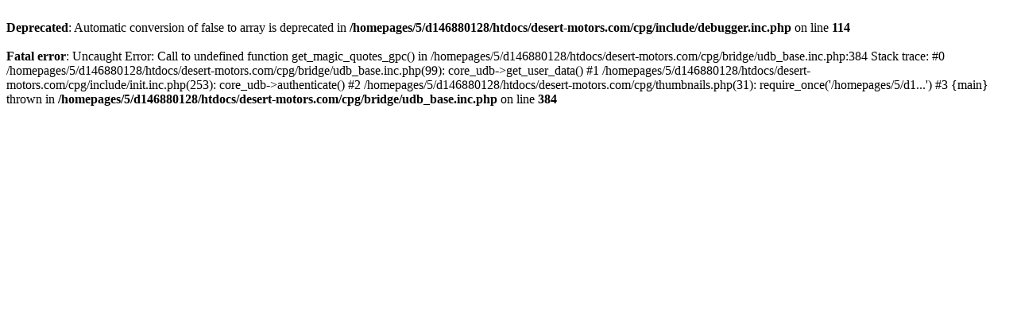

--- FILE ---
content_type: text/html; charset=UTF-8
request_url: http://desert-motors.com/cpg/thumbnails.php?album=278&page=1
body_size: 391
content:
<br />
<b>Deprecated</b>:  Automatic conversion of false to array is deprecated in <b>/homepages/5/d146880128/htdocs/desert-motors.com/cpg/include/debugger.inc.php</b> on line <b>114</b><br />
<br />
<b>Fatal error</b>:  Uncaught Error: Call to undefined function get_magic_quotes_gpc() in /homepages/5/d146880128/htdocs/desert-motors.com/cpg/bridge/udb_base.inc.php:384
Stack trace:
#0 /homepages/5/d146880128/htdocs/desert-motors.com/cpg/bridge/udb_base.inc.php(99): core_udb-&gt;get_user_data()
#1 /homepages/5/d146880128/htdocs/desert-motors.com/cpg/include/init.inc.php(253): core_udb-&gt;authenticate()
#2 /homepages/5/d146880128/htdocs/desert-motors.com/cpg/thumbnails.php(31): require_once('/homepages/5/d1...')
#3 {main}
  thrown in <b>/homepages/5/d146880128/htdocs/desert-motors.com/cpg/bridge/udb_base.inc.php</b> on line <b>384</b><br />
